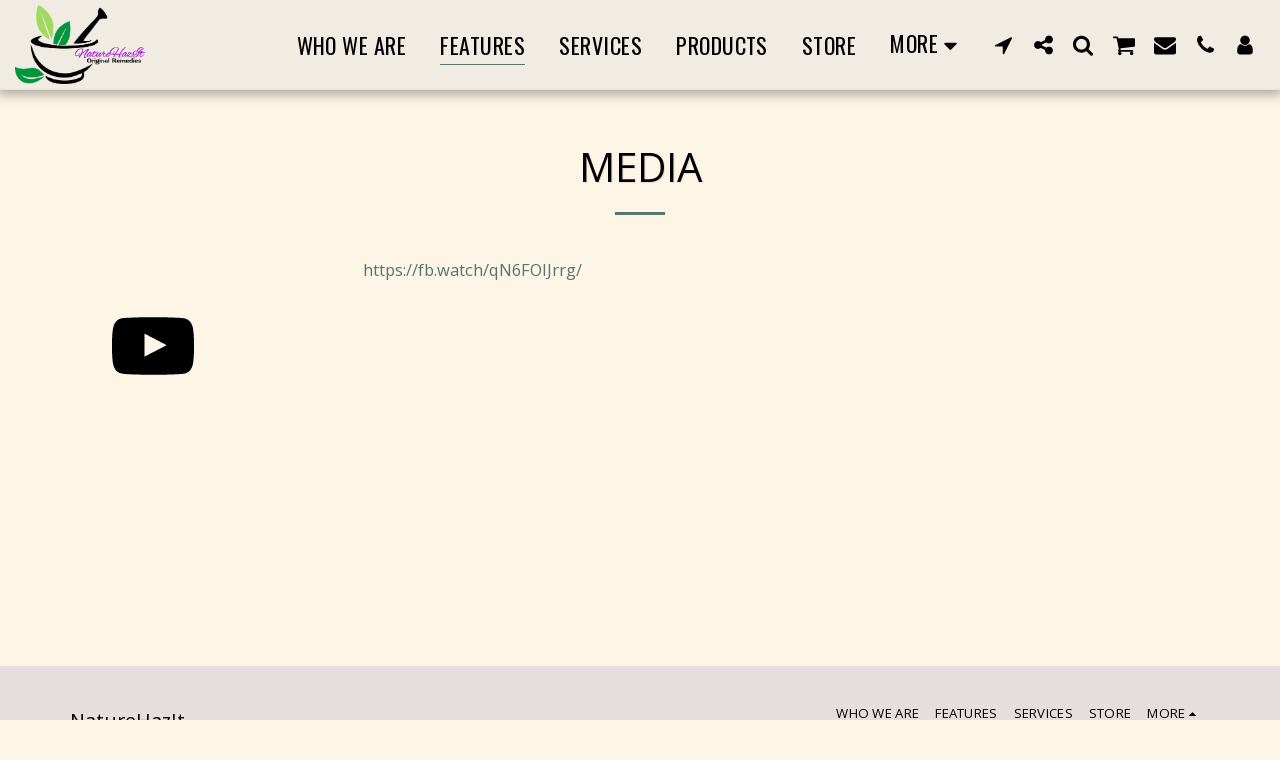

--- FILE ---
content_type: image/svg+xml
request_url: https://images.cdn-files-a.com/ready_uploads/svg/youtube-play.svg?v=3
body_size: 72
content:
<svg version="1.1" xmlns="http://www.w3.org/2000/svg" width="512" height="512" viewBox="0 0 512 512"><title>youtube-play</title><path d="M203.143 322.286l138.285-71.428-138.286-72.286v143.714zM256 76c107.714 0 179.143 5.143 179.143 5.143 10 1.143 32 1.143 51.428 21.715 0 0 15.714 15.428 20.286 50.857 5.429 41.428 5.143 82.857 5.143 82.857v38.857s0.285 41.428-5.143 82.857c-4.572 35.143-20.286 50.857-20.286 50.857-19.428 20.286-41.428 20.286-51.428 21.428 0 0-71.428 5.428-179.143 5.428v0c-133.143-1.143-174-5.143-174-5.143-11.428-2-37.143-1.428-56.572-21.714 0 0-15.714-15.714-20.285-50.857-5.428-41.428-5.143-82.857-5.143-82.857v-38.857s-0.285-41.429 5.143-82.857c4.572-35.428 20.285-50.857 20.285-50.857 19.428-20.572 41.428-20.572 51.428-21.715 0 0 71.429-5.143 179.143-5.143v0z"></path></svg>